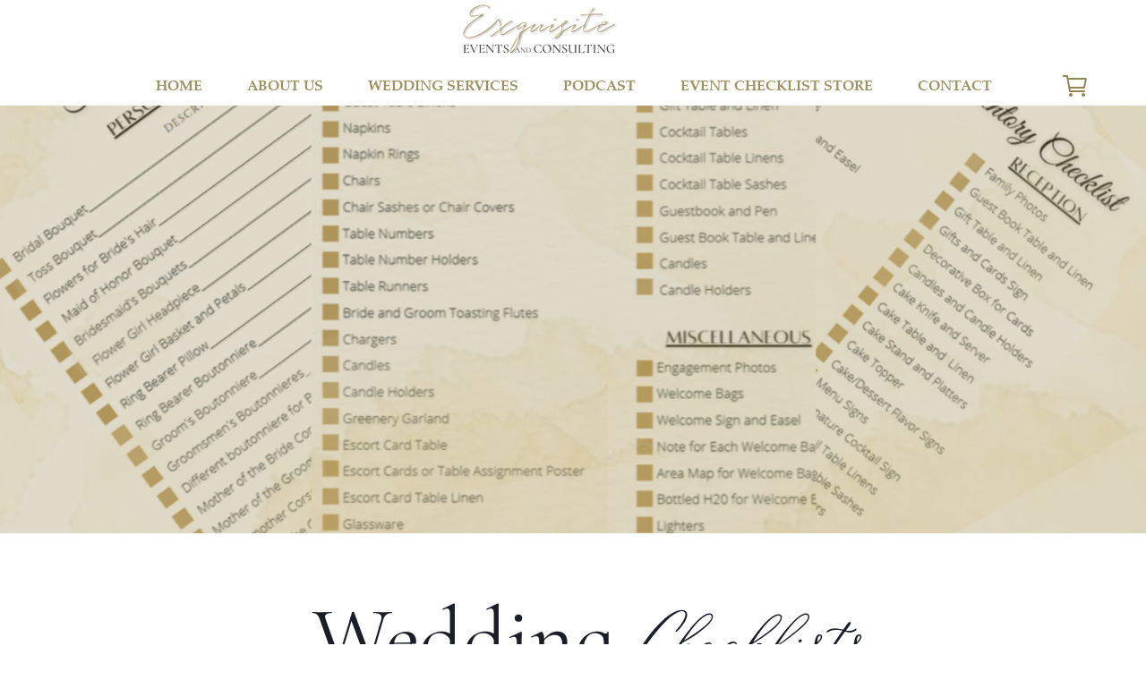

--- FILE ---
content_type: text/css
request_url: https://yourbrand-18274.kxcdn.com/files/dynamicContent/sites/hy2970/css/webpage_9/mkej9p1x.css
body_size: 5702
content:
#element_302_content{opacity: 1;background: none;border-radius: 0.0px; border: none;box-shadow: none;}#element_302 {z-index: 35;}#element_301_content{opacity: 1;background: none;border-radius: 0.0px; border: none;box-shadow: none;}#element_301 {z-index: 34;}#element_296_content{opacity: 1;background: none;border-radius: 0.0px; border: none;box-shadow: none;}#element_296 .ww_form_label_wrapper > div{border-radius: 0px;border-left-color: var(--userColor_2);border-left-style: solid;border-left-width: 0px;border-top-color: var(--userColor_2);border-top-style: solid;border-top-width: 0px;border-bottom-color: var(--userColor_2);border-bottom-style: solid;border-bottom-width: 0px;border-right-color: var(--userColor_2);border-right-style: solid;border-right-width: 0px;font-family: "Palatino Linotype", "Book Antiqua3", Palatino, serif;}#element_296 .ww_form_input_wrapper > *{background-color: var(--neutral2);border-radius: 5px;border-left-color: var(--neutral1);border-left-style: solid;border-left-width: 1px;border-top-color: var(--neutral1);border-top-style: solid;border-top-width: 1px;border-bottom-color: var(--neutral1);border-bottom-style: solid;border-bottom-width: 1px;border-right-color: var(--neutral1);border-right-style: solid;border-right-width: 1px;color: #333333;}#element_296 .ww_multiple_select_label > div{}#element_296 .ww_submit_button_content{background-color: var(--userColor_2);border-radius: 0px;}#element_296 .ww_submit_button_content:hover{background-color: var(--userColor_2);border-radius: 0px;}#element_296 .ww_submit_button_content:hover{background-color: var(--neutral2);border-radius: 0px;}#element_296 .ww_submit_button_content > .ww_normal_text{font-family: "Palatino Linotype", "Book Antiqua3", Palatino, serif;color: var(--neutral2);}#element_296 .ww_submit_button_content > .ww_hover_text{font-family: "Palatino Linotype", "Book Antiqua3", Palatino, serif;color: var(--userColor_2);}#element_296 .ww_form_frame_info{background-color: #def0d8;border-left-color: #3c763d;border-left-style: solid;border-left-width: 1px;border-top-color: #3c763d;border-top-style: solid;border-top-width: 1px;border-bottom-color: #3c763d;border-bottom-style: solid;border-bottom-width: 1px;border-right-color: #3c763d;border-right-style: solid;border-right-width: 1px;color: #3c763d;}#element_296 .ww_form_frame_info_error{background-color: #f2dede;border-left-color: #a94442;border-left-style: solid;border-left-width: 1px;border-top-color: #a94442;border-top-style: solid;border-top-width: 1px;border-bottom-color: #a94442;border-bottom-style: solid;border-bottom-width: 1px;border-right-color: #a94442;border-right-style: solid;border-right-width: 1px;color: #a94442;}#element_296_content .ww_form_cell_2 > .ww_multiple_select_wrapper > .ww_multiple_select_option:last-child{padding-bottom: 0px;}#element_296 {z-index: 33;}#element_295_content{opacity: 1;background: none;border-radius: 0.0px; border: none;box-shadow: none;}#element_295 {z-index: 32;}#element_294_content{opacity: 1;background: none;border-radius: 0.0px; border: none;box-shadow: none;}#element_294 {z-index: 31;}#element_204_content{opacity: 1;background: none;border-radius: 0.0px; border: none;box-shadow: none;}#element_204 {z-index: 30;}#element_205_content{opacity: 1;background: none;border-radius: 0.0px; border: none;box-shadow: none;}#element_205 {z-index: 29;}#element_206_content{opacity: 1;background: none;border-radius: 0.0px; border: none;box-shadow: none;}#element_206 {z-index: 28;}#element_207_content{opacity: 1;background: none;border-radius: 0.0px; border: none;box-shadow: none;}#element_207 {z-index: 27;}#element_208_content{opacity: 1;background: none;border-radius: 0.0px; border: none;box-shadow: none;}#element_208 {z-index: 26;}#element_209_content{opacity: 1;background: none;border-radius: 0.0px; border: none;box-shadow: none;}#element_209 {z-index: 25;}#element_210_content{opacity: 1;background: none;border-radius: 0.0px; border: none;box-shadow: none;}#element_210 {z-index: 24;}#group_43_content{opacity: 1;background: none;border-radius: 0.0px; border: none;box-shadow: none;}#group_43 {z-index: 23;}#group_41_content{opacity: 0.85;background: none;border-radius: 0.0px; border: none;box-shadow: none;}#group_41 {z-index: 22;}#element_200_content{opacity: 1;background: none;border-radius: 0.0px; border: none;box-shadow: none;}#element_200 {z-index: 21;}#element_201_content{opacity: 1;background: none;border-radius: 0.0px; border: none;box-shadow: none;}#element_201 {z-index: 20;}#element_202_content{opacity: 1;background-color: var(--userColor_2);background-size: auto;background-attachment: scroll;background-repeat: no-repeat;background-position: 0px 0px;border-radius: 5.0px; border: none;box-shadow: none;vertical-align: middle;horizontal-align: center;}#element_202_content .ww_button_text{vertical-align:middle;text-align:center;}#element_202 {z-index: 19;}#element_203_content{opacity: 1;background: none;border-radius: 0.0px; border: none;box-shadow: none;}#element_203 .gv_overlayHeader{background-color: rgba(34, 34, 34, 0.0);opacity: 1;}#element_203 .backgroundOverlay {border-radius:0.0px;background-color: rgba(148, 134, 80, 0.3);background-size: cover;background-attachment: scroll;background-repeat: repeat;background-position: left top;mix-blend-mode: normal;}#element_203 {z-index: 18;}#group_42_content{opacity: 1;background: none;border-radius: 0.0px; border: none;box-shadow: none;}#group_42 {z-index: 17;}#element_522 {z-index: 16;}#element_357 {z-index: 15;}#element_358 {z-index: 14;}#element_356 {z-index: 13;}#group_14_content{opacity: 0.85;background: none;border-radius: 0.0px; border: none;box-shadow: none;}#group_14 {z-index: 12;}#element_64_content{opacity: 1;background: none;border-radius: 0.0px; border: none;box-shadow: none;}#element_64 .image_lightbox_outer_wrapper{}#element_64 .lightbox_title{}#element_64{min-height:auto;}#element_64 {z-index: 11;}#element_60_content{opacity: 1;background-color: rgba(228, 58, 31, 0);background-size: contain;background-attachment: scroll;background-image: url('data:image/svg+xml,%3Csvg%20fill%3D%27%23444444%27%20id%3D%27ww-instagram%27%20version%3D%271.1%27%20xmlns%3D%27http%3A%2F%2Fwww.w3.org%2F2000%2Fsvg%27%20width%3D%27100%25%27%20height%3D%27100%25%27%20viewBox%3D%270%200%2012%2014%27%3E%3Cpath%20d%3D%27M8%207q0-0.828-0.586-1.414t-1.414-0.586-1.414%200.586-0.586%201.414%200.586%201.414%201.414%200.586%201.414-0.586%200.586-1.414zM9.078%207q0%201.281-0.898%202.18t-2.18%200.898-2.18-0.898-0.898-2.18%200.898-2.18%202.18-0.898%202.18%200.898%200.898%202.18zM9.922%203.797q0%200.297-0.211%200.508t-0.508%200.211-0.508-0.211-0.211-0.508%200.211-0.508%200.508-0.211%200.508%200.211%200.211%200.508zM6%202.078q-0.055%200-0.598-0.004t-0.824%200-0.754%200.023-0.805%200.078-0.559%200.145q-0.391%200.156-0.688%200.453t-0.453%200.688q-0.086%200.227-0.145%200.559t-0.078%200.805-0.023%200.754%200%200.824%200.004%200.598-0.004%200.598%200%200.824%200.023%200.754%200.078%200.805%200.145%200.559q0.156%200.391%200.453%200.688t0.688%200.453q0.227%200.086%200.559%200.145t0.805%200.078%200.754%200.023%200.824%200%200.598-0.004%200.598%200.004%200.824%200%200.754-0.023%200.805-0.078%200.559-0.145q0.391-0.156%200.688-0.453t0.453-0.688q0.086-0.227%200.145-0.559t0.078-0.805%200.023-0.754%200-0.824-0.004-0.598%200.004-0.598%200-0.824-0.023-0.754-0.078-0.805-0.145-0.559q-0.156-0.391-0.453-0.688t-0.688-0.453q-0.227-0.086-0.559-0.145t-0.805-0.078-0.754-0.023-0.824%200-0.598%200.004zM12%207q0%201.789-0.039%202.477-0.078%201.625-0.969%202.516t-2.516%200.969q-0.688%200.039-2.477%200.039t-2.477-0.039q-1.625-0.078-2.516-0.969t-0.969-2.516q-0.039-0.688-0.039-2.477t0.039-2.477q0.078-1.625%200.969-2.516t2.516-0.969q0.688-0.039%202.477-0.039t2.477%200.039q1.625%200.078%202.516%200.969t0.969%202.516q0.039%200.688%200.039%202.477z%27%3E%3C%2Fpath%3E%3C%2Fsvg%3E');background-repeat: no-repeat;background-position: 50% 50%;border-radius: 3.0px; border: none;box-shadow: none;vertical-align: middle;horizontal-align: center;}#element_60_content .ww_button_text{vertical-align:middle;text-align:center;}#element_60 {z-index: 10;}#element_169_content{opacity: 1;background: none;border-radius: 0.0px; border: none;box-shadow: none;}#element_169 {z-index: 9;}#element_61_content{opacity: 1;background-color: rgba(228, 58, 31, 0);background-size: contain;background-attachment: scroll;background-image: url('data:image/svg+xml,%3Csvg%20fill%3D%27%23444444%27%20id%3D%27ww-facebook%27%20version%3D%271.1%27%20xmlns%3D%27http%3A%2F%2Fwww.w3.org%2F2000%2Fsvg%27%20width%3D%27100%25%27%20height%3D%27100%25%27%20viewBox%3D%270%200%208%2014%27%3E%3Cpath%20d%3D%27M7.492%200.094v2.062h-1.227q-0.672%200-0.906%200.281t-0.234%200.844v1.477h2.289l-0.305%202.313h-1.984v5.93h-2.391v-5.93h-1.992v-2.313h1.992v-1.703q0-1.453%200.813-2.254t2.164-0.801q1.148%200%201.781%200.094z%27%3E%3C%2Fpath%3E%3C%2Fsvg%3E');background-repeat: no-repeat;background-position: 50% 50%;border-radius: 3.0px; border: none;box-shadow: none;vertical-align: middle;horizontal-align: center;}#element_61_content .ww_button_text{vertical-align:middle;text-align:center;}#element_61 {z-index: 8;}#element_62_content{opacity: 1;background: none;border-radius: 0.0px; border: none;box-shadow: none;}#element_62 {z-index: 7;}#element_63_content{opacity: 1;background: none;border-radius: 0.0px;border-left: 1.0px solid rgb(255, 255, 255);border-right: 1.0px solid rgb(255, 255, 255);border-top: 1.0px solid rgb(255, 255, 255);border-bottom: 1.0px solid rgb(255, 255, 255);box-shadow: none;}#element_63 .ww_form_label_wrapper > div{font-family: "Palatino Linotype", "Book Antiqua3", Palatino, serif;}#element_63 .ww_form_input_wrapper > *{background-color: #fff;border-left-color: #cccccc;border-left-style: solid;border-left-width: 1px;border-top-color: #cccccc;border-top-style: solid;border-top-width: 1px;border-bottom-color: #cccccc;border-bottom-style: solid;border-bottom-width: 1px;border-right-color: #cccccc;border-right-style: solid;border-right-width: 1px;color: #333333;}#element_63 .ww_multiple_select_label > div{}#element_63 .ww_submit_button_content{background-color: var(--userColor_2);border-radius: 0px;}#element_63 .ww_submit_button_content:hover{background-color: var(--userColor_2);border-radius: 0px;}#element_63 .ww_submit_button_content:hover{background-color: #ff2200;border-radius: 0px;}#element_63 .ww_submit_button_content > .ww_normal_text{font-family: "Palatino Linotype", "Book Antiqua3", Palatino, serif;color: rgb(255, 255, 255);font-weight: bold;text-transform: uppercase;}#element_63 .ww_submit_button_content > .ww_hover_text{font-family: "Palatino Linotype", "Book Antiqua3", Palatino, serif;color: #ffffff;font-weight: bold;text-transform: uppercase;}#element_63 .ww_form_frame_info{background-color: #def0d8;border-left-color: #3c763d;border-left-style: solid;border-left-width: 1px;border-top-color: #3c763d;border-top-style: solid;border-top-width: 1px;border-bottom-color: #3c763d;border-bottom-style: solid;border-bottom-width: 1px;border-right-color: #3c763d;border-right-style: solid;border-right-width: 1px;color: #3c763d;}#element_63 .ww_form_frame_info_error{background-color: #f2dede;border-left-color: #a94442;border-left-style: solid;border-left-width: 1px;border-top-color: #a94442;border-top-style: solid;border-top-width: 1px;border-bottom-color: #a94442;border-bottom-style: solid;border-bottom-width: 1px;border-right-color: #a94442;border-right-style: solid;border-right-width: 1px;color: #a94442;}#element_63_content .ww_form_cell_2 > .ww_multiple_select_wrapper > .ww_multiple_select_option:last-child{padding-bottom: 0px;}#element_63 {z-index: 6;}#group_12_content{opacity: 1;background-color: rgb(231, 225, 219);background-size: auto;background-attachment: scroll;background-image: url('https://yourbrand-18274.kxcdn.com/files/dynamicContent/sites/hy2970/images/.CURRENT_LIB/1620_hy2970_img_bcfda88eb9dfb7c1d0629e7d290d5280.jpg');background-repeat: repeat;background-position: 50% 50%;border-radius: 0.0px; border: none;box-shadow: none;}#group_12 {z-index: 5;}#element_255_content{opacity: 1;background-color: rgb(223, 214, 204);background-size: cover;background-attachment: scroll;background-repeat: repeat;background-position: left top;border-radius: 0.0px; border: none;box-shadow: none;}#element_255 {z-index: 4;}#element_256_content{opacity: 1;background-color: rgb(230, 224, 218);background-size: cover;background-attachment: scroll;background-repeat: repeat;background-position: left top;border-radius: 0.0px; border: none;box-shadow: none;}#element_256 {z-index: 3;}#element_258_content{opacity: 1;background-color: rgb(225, 218, 208);background-size: cover;background-attachment: scroll;background-repeat: repeat;background-position: left top;border-radius: 0.0px; border: none;box-shadow: none;}#element_258 {z-index: 2;}#footerGroup_en_content{opacity: 1;background: none;border-radius: 0.0px; border: none;box-shadow: none;}#footerGroup_en {z-index: 1;}body, body::before, #body, #container {z-index: 0;}@media (max-width: 479px){#element_522{width: 32.0px;height: 32.0px;left: 1145.0px;right: auto;top: 80.0px;}#element_522_content{padding: 0px}#element_357{width: 222.0px;height: 66.0px;left: 49.0px;right: auto;top: 1.0px;}#element_357_content{padding: 0px}#element_358{width: 50.0px;height: 54.0px;left: 270.0px;right: auto;top: 0.0px;}#element_358_content{padding: 0px}#element_356{width: calc(100vw - var(--vertical-scrollbar-width, 0px));height: 54.0px;left: calc(-50vw + 50% + calc(var(--vertical-scrollbar-width, 0px)/2));right: auto;top: 131.0px;}#element_356_content{padding: 0px}#group_14{width: 1345.0px;height: 140.0px;left: -520.0px;right: auto;top: 521.0px;}#group_14_content{padding: 0px}#element_64{width: 263.0px;height: auto;left: 29.0px;right: auto;top: 1161.0px;}#element_64_content{padding: 0px}#element_60{width: 22.0px;height: 42.0px;left: 163.0px;right: auto;top: 385.0px;}#element_60_content{padding-left: 0.0px; padding-right: 0.0px; padding-top: 0.0px; padding-bottom: 0.0px;}#element_169{width: 258.0px;height: auto;left: 1.0px;right: auto;top: 1174.0px;}#element_169_content{padding-left: 5.0px; padding-right: 5.0px; padding-top: 5.0px; padding-bottom: 5.0px;}#element_61{width: 22.0px;height: 42.0px;left: 102.0px;right: auto;top: 385.0px;}#element_61_content{padding: 0px}#element_62{width: 258.0px;height: auto;left: 30.0px;right: auto;top: 83.0px;}#element_62_content{padding-left: 10.0px; padding-right: 10.0px; padding-top: 10.0px; padding-bottom: 10.0px;}#element_63{width: 258.0px;height: auto;left: 39.0px;right: auto;top: 427.0px;}#element_63_content{padding-left: 30.0px; padding-right: 30.0px; padding-top: 30.0px; padding-bottom: 30.0px;}#group_12{width: 873.0px;height: 670.0px;left: -520.0px;right: auto;top: 29842.0px;}#group_12_content{padding-left: 50.0px; padding-right: 50.0px; padding-top: 50.0px; padding-bottom: 200.0px;}#element_255{width: calc(100vw - var(--vertical-scrollbar-width, 0px));height: 691.0px;left: calc(-50vw + 50% + calc(var(--vertical-scrollbar-width, 0px)/2));right: auto;top: 1142.0px;}#element_255_content{padding: 0px}#element_256{width: calc(100vw - var(--vertical-scrollbar-width, 0px));height: 273.0px;left: calc(-50vw + 50% + calc(var(--vertical-scrollbar-width, 0px)/2));right: auto;top: 953.0px;}#element_256_content{padding: 0px}#element_258{width: calc(100vw - var(--vertical-scrollbar-width, 0px));height: 364.0px;left: calc(-50vw + 50% + calc(var(--vertical-scrollbar-width, 0px)/2));right: auto;top: 589.0px;}#element_258_content{padding: 0px}#footerGroup_en{width: calc(100vw - var(--vertical-scrollbar-width, 0px));height: 1917.0px;left: calc(-50vw + 50% + calc(var(--vertical-scrollbar-width, 0px)/2));right: auto;top: 2912.0px;}#footerGroup_en_content{padding: 0px}#element_302{width: 300.0px;height: 202.0px;left: 25.0px;right: auto;top: 2285.0px;}#element_302_content{padding-left: 5.0px; padding-right: 5.0px; padding-top: 5.0px; padding-bottom: 5.0px;}#element_301{width: 329.0px;height: 206.0px;left: -4.0px;right: auto;top: 2079.0px;}#element_301_content{padding: 0px}#element_296{width: 320.0px;height: 291.0px;left: 0.0px;right: auto;top: 620.0px;}#element_296_content{padding: 0px}#element_296 .ww_form_label_wrapper > div{padding-left: 0px;padding-top: 10px;padding-right: 0px;padding-bottom: 0px;}#element_296 .ww_form_input_wrapper > *{padding-left: 8px;padding-top: 8px;padding-right: 8px;padding-bottom: 8px;}#element_296 .ww_multiple_select_label > div{padding-left: 8px;padding-top: 0px;padding-right: 0px;padding-bottom: 0px;}#element_296 .ww_submit_button_content{padding-left: 25px;padding-top: 12px;padding-right: 25px;padding-bottom: 12px;}#element_296 .ww_submit_button_content:hover{padding-left: 25px;padding-top: 12px;padding-right: 25px;padding-bottom: 12px;}#element_296 .ww_submit_button_content:hover{}#element_296 .ww_submit_button_content > .ww_normal_text{font-size: 15px;line-height: 18px;text-align: center;}#element_296 .ww_submit_button_content > .ww_hover_text{text-align: center;}#element_296 .ww_form_frame_info{padding-left: 10px;padding-top: 10px;padding-right: 10px;padding-bottom: 10px;text-align: center;}#element_296 .ww_form_frame_info_error{padding-left: 10px;padding-top: 10px;padding-right: 10px;padding-bottom: 10px;text-align: center;}#element_296 .ww_form_frame {direction: ltr;}#element_296 .items_wrapper  {width: 100%;}#element_296 .ww_form_submit {text-align: right;}#element_296 .items_wrapper .ww_form_item:not(:last-child) .ww_form_cell_2{padding-bottom: 5px;}#element_296 .ww_form_item .ww_form_cell_1{padding: 0 5px 0 0;}#element_296 .ww_form_submit{padding: 25px 0 0 0;}#element_296 .ww_form_frame_info_wrapper{padding-top: 25px;}#element_296 .items_wrapper .ww_form_item > td.ww_form_cell_2:not(:last-child){padding-right:2.5px;}#element_296 .items_wrapper .ww_form_item > td.ww_form_cell_1:not(:first-child){padding-left:2.5px;}#element_296 .ww_form-body{display: flex;flex-direction: column;}#element_295{width: 300.0px;height: 178.0px;left: 18.0px;right: auto;top: 1503.0px;}#element_295_content{padding-left: 5.0px; padding-right: 5.0px; padding-top: 5.0px; padding-bottom: 5.0px;}#element_294{width: 302.0px;height: 177.0px;left: 9.0px;right: auto;top: 1326.0px;}#element_294_content{padding: 0px}#element_204{visibility: hidden;}#element_204{width: calc(100vw - var(--vertical-scrollbar-width, 0px));height: 138.0px;left: calc(-50vw + 50% + calc(var(--vertical-scrollbar-width, 0px)/2));right: auto;top: 925.0px;}#element_204_content{padding: 0px}#element_205{width: 307.0px;height: 224.0px;left: 7.0px;right: auto;top: 922.0px;}#element_205_content{padding: 0px}#element_206{width: 302.0px;height: 144.0px;left: 12.0px;right: auto;top: 1146.0px;}#element_206_content{padding: 0px}#element_207{width: 325.0px;height: 215.0px;left: -2.0px;right: auto;top: 1718.0px;}#element_207_content{padding: 0px}#element_208{width: 307.0px;height: 147.0px;left: 16.0px;right: auto;top: 1942.0px;}#element_208_content{padding: 0px}#element_209{width: 319.0px;height: 257.0px;left: 1.0px;right: auto;top: 2495.0px;}#element_209_content{padding: 0px}#element_210{width: 319.0px;height: 147.0px;left: 1.0px;right: auto;top: 2715.0px;}#element_210_content{padding: 0px}#group_43{width: calc(100vw - var(--vertical-scrollbar-width, 0px));height: 2040.0px;left: calc(-50vw + 50% + calc(var(--vertical-scrollbar-width, 0px)/2));right: auto;top: 872.0px;}#group_43_content{padding-left: 50.0px; padding-right: 50.0px; padding-top: 50.0px; padding-bottom: 50.0px;}#group_41{width: 0.0px;height: 0.0px;left: 0.0px;right: auto;top: 0.0px;}#group_41_content{padding: 0px}#element_200{width: 339.0px;height: 50.0px;left: -20.0px;right: auto;top: 348.0px;}#element_200_content{padding: 0px}#element_200_text_0 {text-align: center;}#element_200_text_0 {font-size: 30px;}#element_200_text_0 {line-height: 36px;}#element_201{width: 308.0px;height: 105.0px;left: 21.0px;right: auto;top: 488.0px;}#element_201_content{padding: 0px}#element_201_text_0 {text-align: center;}#element_201_text_0 {font-size: 18px;}#element_201_text_0 {line-height: 21px;}#element_201_text_1 {text-align: center;}#element_201_text_1 {font-size: 18px;}#element_201_text_1 {line-height: 21px;}#element_202{width: 253.0px;height: 41.0px;left: 34.0px;right: auto;top: 416.0px;}#element_202_content{padding: 0px}#element_202 .ww_button_text_wrapper{padding: 0px}#element_203{width: calc(100vw - var(--vertical-scrollbar-width, 0px));height: 288.0px;left: calc(-50vw + 50% + calc(var(--vertical-scrollbar-width, 0px)/2));right: auto;top: 60.0px;}#element_203_content{padding: 0px}#element_203 .gv_overlayHeader{padding-left: 13px;padding-top: 13px;padding-right: 13px;padding-bottom: 13px;}#element_203 .gv_overlayHeaderWrapper{width: 500px;left: 100px;transform: translate(0px, 0px);top: 100px;}#group_42{width: calc(100vw - var(--vertical-scrollbar-width, 0px));height: 533.0px;left: calc(-50vw + 50% + calc(var(--vertical-scrollbar-width, 0px)/2));right: auto;top: 60.0px;}#group_42_content{padding: 0px}#group_14{width: 0.0px;height: 0.0px;left: 0.0px;right: auto;top: -4075.0px;}#group_14_content{padding: 0px}#element_64{width: 263.0px;height: 276.0px;left: 29.0px;right: auto;top: 4073.0px;}#element_64_content{padding: 0px}#element_64 .image_lightbox_outer_wrapper{}#element_64 .lightbox_title{text-align: center;}#element_64_content .ww_lightbox > *:nth-child(1) {order: initial;}#element_64_content .ww_lightbox > *:nth-child(2) {order: initial;}#element_64_content .ww_lightbox > *:nth-child(3) {order: initial;}#element_64_content .ww_lightbox > *:nth-child(4) {order: initial;}#element_64_content .ww_lightbox > *:nth-child(5) {order: initial;}#element_64_content .ww_lightbox > *:nth-child(6) {order: initial;}#element_64_content .ww_lightbox > *:nth-child(7) {order: initial;}#element_64_content .ww_lightbox > *:nth-child(8) {order: initial;}#element_64_content .ww_lightbox > *:nth-child(9) {order: initial;}#element_64 .image_lightbox_outer_wrapper {height: 85px;}#element_64_content .ww_lightbox .lightbox_wrapper:nth-of-type(1n+4) {margin-top: 10px;}#element_64_content .ww_lightbox .lightbox_wrapper:not(:nth-of-type(3n + 1)) {margin-left: 10px;}#element_64_content .ww_lightbox {display: flex;flex-wrap: wrap;}#element_60{width: 22.0px;height: 42.0px;left: 163.0px;right: auto;top: 3297.0px;}#element_60_content{padding-left: 0.0px; padding-right: 0.0px; padding-top: 0.0px; padding-bottom: 0.0px;}#element_60 .ww_button_text_wrapper{padding-left: 0.0px; padding-right: 0.0px; padding-top: 0.0px; padding-bottom: 0.0px;}#element_169{visibility: hidden;}#element_169{width: 258.0px;height: 145.0px;left: 1.0px;right: auto;top: 4086.0px;}#element_169_content{padding-left: 5.0px; padding-right: 5.0px; padding-top: 5.0px; padding-bottom: 5.0px;}#element_61{width: 22.0px;height: 42.0px;left: 102.0px;right: auto;top: 3297.0px;}#element_61_content{padding: 0px}#element_61 .ww_button_text_wrapper{padding: 0px}#element_62{width: 258.0px;height: 390.0px;left: 30.0px;right: auto;top: 2995.0px;}#element_62_content{padding-left: 10.0px; padding-right: 10.0px; padding-top: 10.0px; padding-bottom: 10.0px;}#element_62_text_0 {text-align: center;}#element_62_text_0 {font-size: 22px;}#element_62_text_0 {line-height: 26px;}#element_62_text_1 {text-align: center;}#element_62_text_1 {font-size: 20px;}#element_62_text_1 {line-height: 24px;}#element_63{width: 258.0px;height: 584.0px;left: 39.0px;right: auto;top: 3339.0px;}#element_63_content{padding-left: 30.0px; padding-right: 30.0px; padding-top: 30.0px; padding-bottom: 30.0px;}#element_63 .ww_form_label_wrapper > div{padding-left: 0px;padding-top: 10px;padding-right: 0px;padding-bottom: 0px;}#element_63 .ww_form_input_wrapper > *{padding-left: 5px;padding-top: 5px;padding-right: 5px;padding-bottom: 5px;}#element_63 .ww_multiple_select_label > div{padding-left: 8px;padding-top: 0px;padding-right: 0px;padding-bottom: 0px;}#element_63 .ww_submit_button_content{padding-left: 40px;padding-top: 10px;padding-right: 40px;padding-bottom: 10px;}#element_63 .ww_submit_button_content:hover{padding-left: 40px;padding-top: 10px;padding-right: 40px;padding-bottom: 10px;}#element_63 .ww_submit_button_content:hover{}#element_63 .ww_submit_button_content > .ww_normal_text{text-align: center;}#element_63 .ww_submit_button_content > .ww_hover_text{text-align: center;}#element_63 .ww_form_frame_info{padding-left: 10px;padding-top: 10px;padding-right: 10px;padding-bottom: 10px;text-align: center;}#element_63 .ww_form_frame_info_error{padding-left: 10px;padding-top: 10px;padding-right: 10px;padding-bottom: 10px;text-align: center;}#element_63 .ww_form_frame {direction: ltr;}#element_63 .items_wrapper  {width: 100%;}#element_63 .ww_form_submit {text-align: center;}#element_63 .items_wrapper .ww_form_item:not(:last-child) .ww_form_cell_2{padding-bottom: 10px;}#element_63 .ww_form_item .ww_form_cell_1{padding: 0 0 10px 0;}#element_63 .ww_form_submit{padding: 10px 0 0 0;}#element_63 .ww_form_frame_info_wrapper{padding-top: 10px;}#element_63 .items_wrapper .ww_form_item .ww_form_label_wrapper .ww_inner_element_content{white-space: normal;word-break: break-word;}#element_63 .items_wrapper .ww_form_item,#element_63 .items_wrapper .ww_form_item > td {display:block;}#element_63 .ww_form-body{display: flex;flex-direction: column;}#group_12{width: 367.0px;height: 1178.0px;left: -20.0px;right: auto;top: 2945.0px;}#group_12_content{padding-left: 50.0px; padding-right: 50.0px; padding-top: 50.0px; padding-bottom: 200.0px;}#element_255{width: calc(100vw - var(--vertical-scrollbar-width, 0px));height: 691.0px;left: calc(-50vw + 50% + calc(var(--vertical-scrollbar-width, 0px)/2));right: auto;top: 4054.0px;}#element_255_content{padding: 0px}#element_256{width: calc(100vw - var(--vertical-scrollbar-width, 0px));height: 273.0px;left: calc(-50vw + 50% + calc(var(--vertical-scrollbar-width, 0px)/2));right: auto;top: 3865.0px;}#element_256_content{padding: 0px}#element_258{width: calc(100vw - var(--vertical-scrollbar-width, 0px));height: 364.0px;left: calc(-50vw + 50% + calc(var(--vertical-scrollbar-width, 0px)/2));right: auto;top: 3501.0px;}#element_258_content{padding: 0px}#footerGroup_en{width: calc(100vw - var(--vertical-scrollbar-width, 0px));height: 1917.0px;left: calc(-50vw + 50% + calc(var(--vertical-scrollbar-width, 0px)/2));right: auto;top: 2912.0px;}#footerGroup_en_content{padding: 0px}}@media (max-width: 767px) and (min-width: 480px){#element_522{width: 32.0px;height: 32.0px;left: 1145.0px;right: auto;top: 80.0px;}#element_522_content{padding: 0px}#element_357{width: 350.0px;height: 77.0px;left: 65.0px;right: auto;top: 0.0px;}#element_357_content{padding: 0px}#element_358{width: 50.0px;height: 40.0px;left: 428.0px;right: auto;top: 6.0px;}#element_358_content{padding: 0px}#element_356{width: calc(100vw - var(--vertical-scrollbar-width, 0px));height: 46.0px;left: calc(-50vw + 50% + calc(var(--vertical-scrollbar-width, 0px)/2));right: auto;top: 131.0px;}#element_356_content{padding: 0px}#group_14{width: 1345.0px;height: 140.0px;left: -520.0px;right: auto;top: 521.0px;}#group_14_content{padding: 0px}#element_64{width: 263.0px;height: auto;left: 120.0px;right: auto;top: 1371.0px;}#element_64_content{padding: 0px}#element_60{width: 30.0px;height: 35.0px;left: 257.0px;right: auto;top: 498.0px;}#element_60_content{padding: 0px}#element_169{width: 378.0px;height: auto;left: 36.0px;right: auto;top: 55.0px;}#element_169_content{padding-left: 5.0px; padding-right: 5.0px; padding-top: 5.0px; padding-bottom: 5.0px;}#element_61{width: 30.0px;height: 35.0px;left: 210.0px;right: auto;top: 498.0px;}#element_61_content{padding: 0px}#element_62{width: calc(100vw - var(--vertical-scrollbar-width, 0px));height: auto;left: calc(-50vw + 50% + calc(var(--vertical-scrollbar-width, 0px)/2));right: auto;top: 54.0px;}#element_62_content{padding: 0px}#element_63{width: 360.0px;height: auto;left: 60.0px;right: auto;top: 658.0px;}#element_63_content{padding-left: 30.0px; padding-right: 30.0px; padding-top: 30.0px; padding-bottom: 30.0px;}#group_12{width: calc(100vw - var(--vertical-scrollbar-width, 0px));height: 1188.0px;left: calc(-50vw + 50% + calc(var(--vertical-scrollbar-width, 0px)/2));right: auto;top: 29842.0px;}#group_12_content{padding-left: 50.0px; padding-right: 50.0px; padding-top: 50.0px; padding-bottom: 50.0px;}#element_255{width: calc(100vw - var(--vertical-scrollbar-width, 0px));height: 410.0px;left: calc(-50vw + 50% + calc(var(--vertical-scrollbar-width, 0px)/2));right: auto;top: 1157.0px;}#element_255_content{padding: 0px}#element_256{width: calc(100vw - var(--vertical-scrollbar-width, 0px));height: 273.0px;left: calc(-50vw + 50% + calc(var(--vertical-scrollbar-width, 0px)/2));right: auto;top: 742.0px;}#element_256_content{padding: 0px}#element_258{width: calc(100vw - var(--vertical-scrollbar-width, 0px));height: 379.0px;left: calc(-50vw + 50% + calc(var(--vertical-scrollbar-width, 0px)/2));right: auto;top: 1292.0px;}#element_258_content{padding: 0px}#footerGroup_en{width: calc(100vw - var(--vertical-scrollbar-width, 0px));height: 1671.0px;left: calc(-50vw + 50% + calc(var(--vertical-scrollbar-width, 0px)/2));right: auto;top: 2536.0px;}#footerGroup_en_content{padding: 0px}#element_302{width: 474.0px;height: 130.0px;left: 3.0px;right: auto;top: 2021.0px;}#element_302_content{padding-left: 5.0px; padding-right: 5.0px; padding-top: 5.0px; padding-bottom: 5.0px;}#element_301{width: 277.0px;height: 175.0px;left: 119.0px;right: auto;top: 1846.0px;}#element_301_content{padding: 0px}#element_296{visibility: hidden;}#element_296{width: 480.0px;height: 290.0px;left: 3.0px;right: auto;top: 2097.0px;}#element_296_content{padding: 0px}#element_296 .ww_form_label_wrapper > div{padding-left: 0px;padding-top: 10px;padding-right: 0px;padding-bottom: 0px;}#element_296 .ww_form_input_wrapper > *{padding-left: 8px;padding-top: 8px;padding-right: 8px;padding-bottom: 8px;}#element_296 .ww_multiple_select_label > div{padding-left: 8px;padding-top: 0px;padding-right: 0px;padding-bottom: 0px;}#element_296 .ww_submit_button_content{padding-left: 25px;padding-top: 12px;padding-right: 25px;padding-bottom: 12px;}#element_296 .ww_submit_button_content:hover{padding-left: 25px;padding-top: 12px;padding-right: 25px;padding-bottom: 12px;}#element_296 .ww_submit_button_content:hover{}#element_296 .ww_submit_button_content > .ww_normal_text{text-align: center;}#element_296 .ww_submit_button_content > .ww_hover_text{text-align: center;}#element_296 .ww_form_frame_info{padding-left: 10px;padding-top: 10px;padding-right: 10px;padding-bottom: 10px;text-align: center;}#element_296 .ww_form_frame_info_error{padding-left: 10px;padding-top: 10px;padding-right: 10px;padding-bottom: 10px;text-align: center;}#element_296 .ww_form_frame {direction: ltr;}#element_296 .items_wrapper  {width: 100%;}#element_296 .ww_form_submit {text-align: right;}#element_296 .items_wrapper .ww_form_item:not(:last-child) .ww_form_cell_2{padding-bottom: 5px;}#element_296 .ww_form_item .ww_form_cell_1{padding: 0 5px 0 0;}#element_296 .ww_form_submit{padding: 25px 0 0 0;}#element_296 .ww_form_frame_info_wrapper{padding-top: 25px;}#element_296 .items_wrapper .ww_form_item > td.ww_form_cell_2:not(:last-child){padding-right:2.5px;}#element_296 .items_wrapper .ww_form_item > td.ww_form_cell_1:not(:first-child){padding-left:2.5px;}#element_296 .ww_form-body{display: flex;flex-direction: column;}#element_295{width: 474.0px;height: 130.0px;left: 3.0px;right: auto;top: 1656.0px;}#element_295_content{padding-left: 5.0px; padding-right: 5.0px; padding-top: 5.0px; padding-bottom: 5.0px;}#element_294{width: 237.0px;height: 153.0px;left: 139.0px;right: auto;top: 1487.0px;}#element_294_content{padding: 0px}#element_204{visibility: hidden;}#element_204{width: calc(100vw - var(--vertical-scrollbar-width, 0px));height: 41.0px;left: calc(-50vw + 50% + calc(var(--vertical-scrollbar-width, 0px)/2));right: auto;top: 1455.0px;}#element_204_content{padding: 0px}#element_205{width: 280.0px;height: 197.0px;left: 105.0px;right: auto;top: 867.0px;}#element_205_content{padding: 0px}#element_206{width: 468.0px;height: 110.0px;left: 17.0px;right: auto;top: 1064.0px;}#element_206_content{padding: 0px}#element_206_text_0 {text-align: center;}#element_206_text_0 {font-size: 17px;}#element_206_text_0 {line-height: 24px;}#element_206_text_1 {text-align: center;}#element_206_text_1 {font-size: 17px;}#element_206_text_1 {line-height: 24px;}#element_206_text_2 {text-align: center;}#element_206_text_2 {font-size: 17px;}#element_206_text_2 {line-height: 24px;}#element_207{width: 278.0px;height: 221.0px;left: 118.0px;right: auto;top: 1174.0px;}#element_207_content{padding: 0px}#element_208{width: 443.0px;height: 99.0px;left: 30.0px;right: auto;top: 1395.0px;}#element_208_content{padding: 0px}#element_209{width: 273.0px;height: 228.0px;left: 123.0px;right: auto;top: 2175.0px;}#element_209_content{padding: 0px}#element_210{width: 422.0px;height: 94.0px;left: 40.0px;right: auto;top: 2392.0px;}#element_210_content{padding: 0px}#group_43{width: calc(100vw - var(--vertical-scrollbar-width, 0px));height: 1719.0px;left: calc(-50vw + 50% + calc(var(--vertical-scrollbar-width, 0px)/2));right: auto;top: 817.0px;}#group_43_content{padding-left: 50.0px; padding-right: 50.0px; padding-top: 50.0px; padding-bottom: 50.0px;}#group_41{width: 0.0px;height: 0.0px;left: 0.0px;right: auto;top: 0.0px;}#group_41_content{padding: 0px}#element_200{width: calc(100vw - var(--vertical-scrollbar-width, 0px));height: 116.0px;left: calc(-50vw + 50% + calc(var(--vertical-scrollbar-width, 0px)/2));right: auto;top: 450.0px;}#element_200_content{padding: 0px}#element_200_text_0 {text-align: center;}#element_200_text_0 {font-size: 72px;}#element_200_text_0 {line-height: 86px;}#element_201{width: 480.0px;height: 106.0px;left: 0.0px;right: auto;top: 566.0px;}#element_201_content{padding: 0px}#element_201_text_0 {text-align: center;}#element_201_text_0 {font-size: 18px;}#element_201_text_0 {line-height: 21px;}#element_201_text_1 {text-align: center;}#element_201_text_1 {font-size: 18px;}#element_201_text_1 {line-height: 21px;}#element_202{width: 242.0px;height: 42.0px;left: 119.0px;right: auto;top: 738.0px;}#element_202_content{padding: 0px}#element_202 .ww_button_text_wrapper{padding: 0px}#element_203{width: calc(100vw - var(--vertical-scrollbar-width, 0px));height: 382.0px;left: calc(-50vw + 50% + calc(var(--vertical-scrollbar-width, 0px)/2));right: auto;top: 68.0px;}#element_203_content{padding: 0px}#element_203 .gv_overlayHeader{padding-left: 13px;padding-top: 13px;padding-right: 13px;padding-bottom: 13px;}#element_203 .gv_overlayHeaderWrapper{width: 500px;left: 100px;transform: translate(0px, 0px);top: 100px;}#group_42{width: calc(100vw - var(--vertical-scrollbar-width, 0px));height: 712.0px;left: calc(-50vw + 50% + calc(var(--vertical-scrollbar-width, 0px)/2));right: auto;top: 68.0px;}#group_42_content{padding: 0px}#group_14{width: 0.0px;height: 0.0px;left: 0.0px;right: auto;top: -2308.0px;}#group_14_content{padding: 0px}#element_64{width: 263.0px;height: 242.0px;left: 120.0px;right: auto;top: 3907.0px;}#element_64_content{padding: 0px}#element_64 .image_lightbox_outer_wrapper{}#element_64 .lightbox_title{text-align: center;}#element_64_content .ww_lightbox > *:nth-child(1) {order: initial;}#element_64_content .ww_lightbox > *:nth-child(2) {order: initial;}#element_64_content .ww_lightbox > *:nth-child(3) {order: initial;}#element_64_content .ww_lightbox > *:nth-child(4) {order: initial;}#element_64_content .ww_lightbox > *:nth-child(5) {order: initial;}#element_64_content .ww_lightbox > *:nth-child(6) {order: initial;}#element_64_content .ww_lightbox > *:nth-child(7) {order: initial;}#element_64_content .ww_lightbox > *:nth-child(8) {order: initial;}#element_64_content .ww_lightbox > *:nth-child(9) {order: initial;}#element_64 .image_lightbox_outer_wrapper {height: 74px;}#element_64_content .ww_lightbox .lightbox_wrapper:nth-of-type(1n+4) {margin-top: 10px;}#element_64_content .ww_lightbox .lightbox_wrapper:not(:nth-of-type(3n + 1)) {margin-left: 10px;}#element_64_content .ww_lightbox {display: flex;flex-wrap: wrap;}#element_60{width: 30.0px;height: 35.0px;left: 257.0px;right: auto;top: 3034.0px;}#element_60_content{padding: 0px}#element_60 .ww_button_text_wrapper{padding: 0px}#element_169{visibility: hidden;}#element_169{width: 378.0px;height: 148.0px;left: 36.0px;right: auto;top: 2591.0px;}#element_169_content{padding-left: 5.0px; padding-right: 5.0px; padding-top: 5.0px; padding-bottom: 5.0px;}#element_61{width: 30.0px;height: 35.0px;left: 210.0px;right: auto;top: 3034.0px;}#element_61_content{padding: 0px}#element_61 .ww_button_text_wrapper{padding: 0px}#element_62{width: calc(100vw - var(--vertical-scrollbar-width, 0px));height: 584.0px;left: calc(-50vw + 50% + calc(var(--vertical-scrollbar-width, 0px)/2));right: auto;top: 2590.0px;}#element_62_content{padding: 0px}#element_62_text_0 {text-align: center;}#element_62_text_0 {font-size: 40px;}#element_62_text_0 {line-height: 48px;}#element_62_text_1 {text-align: center;}#element_62_text_1 {font-size: 40px;}#element_62_text_1 {line-height: 48px;}#element_62_text_2 {text-align: center;}#element_62_text_3 {text-align: center;}#element_62_text_4 {text-align: center;}#element_62_text_5 {text-align: center;}#element_63{width: 360.0px;height: 584.0px;left: 60.0px;right: auto;top: 3194.0px;}#element_63_content{padding-left: 30.0px; padding-right: 30.0px; padding-top: 30.0px; padding-bottom: 30.0px;}#element_63 .ww_form_label_wrapper > div{padding-left: 0px;padding-top: 10px;padding-right: 0px;padding-bottom: 0px;}#element_63 .ww_form_input_wrapper > *{padding-left: 5px;padding-top: 5px;padding-right: 5px;padding-bottom: 5px;}#element_63 .ww_multiple_select_label > div{padding-left: 8px;padding-top: 0px;padding-right: 0px;padding-bottom: 0px;}#element_63 .ww_submit_button_content{padding-left: 40px;padding-top: 10px;padding-right: 40px;padding-bottom: 10px;}#element_63 .ww_submit_button_content:hover{padding-left: 40px;padding-top: 10px;padding-right: 40px;padding-bottom: 10px;}#element_63 .ww_submit_button_content:hover{}#element_63 .ww_submit_button_content > .ww_normal_text{text-align: center;}#element_63 .ww_submit_button_content > .ww_hover_text{text-align: center;}#element_63 .ww_form_frame_info{padding-left: 10px;padding-top: 10px;padding-right: 10px;padding-bottom: 10px;text-align: center;}#element_63 .ww_form_frame_info_error{padding-left: 10px;padding-top: 10px;padding-right: 10px;padding-bottom: 10px;text-align: center;}#element_63 .ww_form_frame {direction: ltr;}#element_63 .items_wrapper  {width: 100%;}#element_63 .ww_form_submit {text-align: center;}#element_63 .items_wrapper .ww_form_item:not(:last-child) .ww_form_cell_2{padding-bottom: 10px;}#element_63 .ww_form_item .ww_form_cell_1{padding: 0 0 10px 0;}#element_63 .ww_form_submit{padding: 10px 0 0 0;}#element_63 .ww_form_frame_info_wrapper{padding-top: 10px;}#element_63 .items_wrapper .ww_form_item .ww_form_label_wrapper .ww_inner_element_content{white-space: normal;word-break: break-word;}#element_63 .items_wrapper .ww_form_item,#element_63 .items_wrapper .ww_form_item > td {display:block;}#element_63 .ww_form-body{display: flex;flex-direction: column;}#group_12{width: calc(100vw - var(--vertical-scrollbar-width, 0px));height: 1288.0px;left: calc(-50vw + 50% + calc(var(--vertical-scrollbar-width, 0px)/2));right: auto;top: 2540.0px;}#group_12_content{padding-left: 50.0px; padding-right: 50.0px; padding-top: 50.0px; padding-bottom: 50.0px;}#element_255{visibility: hidden;}#element_255{width: calc(100vw - var(--vertical-scrollbar-width, 0px));height: 410.0px;left: calc(-50vw + 50% + calc(var(--vertical-scrollbar-width, 0px)/2));right: auto;top: 3693.0px;}#element_255_content{padding: 0px}#element_256{width: calc(100vw - var(--vertical-scrollbar-width, 0px));height: 273.0px;left: calc(-50vw + 50% + calc(var(--vertical-scrollbar-width, 0px)/2));right: auto;top: 3278.0px;}#element_256_content{padding: 0px}#element_258{width: calc(100vw - var(--vertical-scrollbar-width, 0px));height: 379.0px;left: calc(-50vw + 50% + calc(var(--vertical-scrollbar-width, 0px)/2));right: auto;top: 3828.0px;}#element_258_content{padding: 0px}#footerGroup_en{width: calc(100vw - var(--vertical-scrollbar-width, 0px));height: 1671.0px;left: calc(-50vw + 50% + calc(var(--vertical-scrollbar-width, 0px)/2));right: auto;top: 2536.0px;}#footerGroup_en_content{padding: 0px}}@media (max-width: 1199px) and (min-width: 768px){#element_522{width: 32.0px;height: 32.0px;left: 1145.0px;right: auto;top: 80.0px;}#element_522_content{padding: 0px}#element_357{width: 442.0px;height: 57.0px;left: 175.0px;right: auto;top: 18.0px;}#element_357_content{padding: 0px}#element_358{width: calc(100vw - var(--vertical-scrollbar-width, 0px));height: 44.0px;left: calc(-50vw + 50% + calc(var(--vertical-scrollbar-width, 0px)/2));right: auto;top: 87.0px;}#element_358_content{padding: 0px}#element_356{width: calc(100vw - var(--vertical-scrollbar-width, 0px));height: 119.0px;left: calc(-50vw + 50% + calc(var(--vertical-scrollbar-width, 0px)/2));right: auto;top: 0.0px;}#element_356_content{padding: 0px}#group_14{width: 1345.0px;height: 140.0px;left: -520.0px;right: auto;top: 521.0px;}#group_14_content{padding: 0px}#element_64{width: 645.0px;height: auto;left: 62.0px;right: auto;top: 851.0px;}#element_64_content{padding: 0px}#element_60{width: 30.0px;height: 32.0px;left: 214.0px;right: auto;top: 1044.0px;}#element_60_content{padding: 0px}#element_169{width: 402.0px;height: auto;left: 6.0px;right: auto;top: 100.0px;}#element_169_content{padding-left: 5.0px; padding-right: 5.0px; padding-top: 5.0px; padding-bottom: 5.0px;}#element_61{width: 30.0px;height: 32.0px;left: 159.0px;right: auto;top: 531.0px;}#element_61_content{padding: 0px}#element_62{width: 360.0px;height: auto;left: 36.0px;right: auto;top: 50.0px;}#element_62_content{padding: 0px}#element_63{width: 360.0px;height: auto;left: 408.0px;right: auto;top: 157.0px;}#element_63_content{padding-left: 30.0px; padding-right: 30.0px; padding-top: 30.0px; padding-bottom: 30.0px;}#group_12{width: calc(100vw - var(--vertical-scrollbar-width, 0px));height: 1188.0px;left: calc(-50vw + 50% + calc(var(--vertical-scrollbar-width, 0px)/2));right: auto;top: 29842.0px;}#group_12_content{padding-left: 50.0px; padding-right: 50.0px; padding-top: 50.0px; padding-bottom: 50.0px;}#element_255{width: calc(100vw - var(--vertical-scrollbar-width, 0px));height: 410.0px;left: calc(-50vw + 50% + calc(var(--vertical-scrollbar-width, 0px)/2));right: auto;top: 1317.0px;}#element_255_content{padding: 0px}#element_256{width: calc(100vw - var(--vertical-scrollbar-width, 0px));height: 273.0px;left: calc(-50vw + 50% + calc(var(--vertical-scrollbar-width, 0px)/2));right: auto;top: 742.0px;}#element_256_content{padding: 0px}#element_258{width: calc(100vw - var(--vertical-scrollbar-width, 0px));height: 215.0px;left: calc(-50vw + 50% + calc(var(--vertical-scrollbar-width, 0px)/2));right: auto;top: 1461.0px;}#element_258_content{padding: 0px}#footerGroup_en{width: calc(100vw - var(--vertical-scrollbar-width, 0px));height: 1015.0px;left: calc(-50vw + 50% + calc(var(--vertical-scrollbar-width, 0px)/2));right: auto;top: 2142.0px;}#footerGroup_en_content{padding: 0px}#element_302{width: 357.0px;height: 178.0px;left: 400.0px;right: auto;top: 1472.0px;}#element_302_content{padding-left: 5.0px; padding-right: 5.0px; padding-top: 5.0px; padding-bottom: 5.0px;}#element_301{width: 293.0px;height: 175.0px;left: 433.0px;right: auto;top: 1297.0px;}#element_301_content{padding: 0px}#element_296{width: 765.0px;height: 310.0px;left: 0.0px;right: auto;top: 896.0px;}#element_296_content{padding-left: 10.0px; padding-right: 10.0px; padding-top: 10.0px; padding-bottom: 10.0px;}#element_296 .ww_form_label_wrapper > div{padding-left: 0px;padding-top: 10px;padding-right: 0px;padding-bottom: 0px;}#element_296 .ww_form_input_wrapper > *{padding-left: 8px;padding-top: 8px;padding-right: 8px;padding-bottom: 8px;}#element_296 .ww_multiple_select_label > div{padding-left: 8px;padding-top: 0px;padding-right: 0px;padding-bottom: 0px;}#element_296 .ww_submit_button_content{padding-left: 25px;padding-top: 12px;padding-right: 25px;padding-bottom: 12px;}#element_296 .ww_submit_button_content:hover{padding-left: 25px;padding-top: 12px;padding-right: 25px;padding-bottom: 12px;}#element_296 .ww_submit_button_content:hover{}#element_296 .ww_submit_button_content > .ww_normal_text{text-align: center;}#element_296 .ww_submit_button_content > .ww_hover_text{text-align: center;}#element_296 .ww_form_frame_info{padding-left: 10px;padding-top: 10px;padding-right: 10px;padding-bottom: 10px;text-align: center;}#element_296 .ww_form_frame_info_error{padding-left: 10px;padding-top: 10px;padding-right: 10px;padding-bottom: 10px;text-align: center;}#element_296 .ww_form_frame {direction: ltr;}#element_296 .items_wrapper  {width: 100%;}#element_296 .ww_form_submit {text-align: right;}#element_296 .items_wrapper .ww_form_item:not(:last-child) .ww_form_cell_2{padding-bottom: 5px;}#element_296 .ww_form_item .ww_form_cell_1{padding: 0 5px 0 0;}#element_296 .ww_form_submit{padding: 25px 0 0 0;}#element_296 .ww_form_frame_info_wrapper{padding-top: 25px;}#element_296 .items_wrapper .ww_form_item > td.ww_form_cell_2:not(:last-child){padding-right:2.5px;}#element_296 .items_wrapper .ww_form_item > td.ww_form_cell_1:not(:first-child){padding-left:2.5px;}#element_296 .ww_form-body{display: flex;flex-direction: column;}#element_295{width: 313.0px;height: 154.0px;left: 30.0px;right: auto;top: 1472.0px;}#element_295_content{padding-left: 5.0px; padding-right: 5.0px; padding-top: 5.0px; padding-bottom: 5.0px;}#element_294{width: 260.0px;height: 170.0px;left: 39.0px;right: auto;top: 1302.0px;}#element_294_content{padding: 0px}#element_204{width: calc(100vw - var(--vertical-scrollbar-width, 0px));height: 0.0px;left: calc(-50vw + 50% + calc(var(--vertical-scrollbar-width, 0px)/2));right: auto;top: 1092.0px;}#element_204_content{padding: 0px}#element_205{width: 251.0px;height: 193.0px;left: 2.0px;right: auto;top: 1670.0px;}#element_205_content{padding: 0px}#element_206{width: 262.0px;height: 168.0px;left: 8.0px;right: auto;top: 1863.0px;}#element_206_content{padding: 0px}#element_206_text_1 {text-align: center;}#element_206_text_2 {text-align: center;}#element_207{width: 246.0px;height: 175.0px;left: 264.0px;right: auto;top: 1675.0px;}#element_207_content{padding: 0px}#element_208{width: 240.0px;height: 128.0px;left: 270.0px;right: auto;top: 1863.0px;}#element_208_content{padding: 0px}#element_209{width: 243.0px;height: 188.0px;left: 520.0px;right: auto;top: 1668.0px;}#element_209_content{padding: 0px}#element_210{width: 240.0px;height: 148.0px;left: 521.0px;right: auto;top: 1856.0px;}#element_210_content{padding: 0px}#element_210_text_1 {text-align: center;}#element_210_text_1 {font-size: 17px;}#element_210_text_1 {line-height: 20px;}#element_210_text_2 {text-align: center;}#element_210_text_2 {font-size: 17px;}#element_210_text_2 {line-height: 20px;}#group_43{width: calc(100vw - var(--vertical-scrollbar-width, 0px));height: 1039.0px;left: calc(-50vw + 50% + calc(var(--vertical-scrollbar-width, 0px)/2));right: auto;top: 1042.0px;}#group_43_content{padding-left: 50.0px; padding-right: 50.0px; padding-top: 50.0px; padding-bottom: 50.0px;}#group_41{width: 0.0px;height: 0.0px;left: 0.0px;right: auto;top: 0.0px;}#group_41_content{padding: 0px}#element_200{width: calc(100vw - var(--vertical-scrollbar-width, 0px));height: 123.0px;left: calc(-50vw + 50% + calc(var(--vertical-scrollbar-width, 0px)/2));right: auto;top: 598.0px;}#element_200_content{padding: 0px}#element_201{width: 753.0px;height: 78.0px;left: 8.0px;right: auto;top: 746.0px;}#element_201_content{padding: 0px}#element_202{width: 271.0px;height: 36.0px;left: 231.0px;right: auto;top: 516.0px;}#element_202_content{padding: 0px}#element_202 .ww_button_text_wrapper{padding: 0px}#element_203{width: calc(100vw - var(--vertical-scrollbar-width, 0px));height: 415.0px;left: calc(-50vw + 50% + calc(var(--vertical-scrollbar-width, 0px)/2));right: auto;top: 79.0px;}#element_203_content{padding: 0px}#element_203 .gv_overlayHeader{padding-left: 13px;padding-top: 13px;padding-right: 13px;padding-bottom: 13px;}#element_203 .gv_overlayHeaderWrapper{width: 500px;left: 100px;transform: translate(0px, 0px);top: 100px;}#group_42{width: calc(100vw - var(--vertical-scrollbar-width, 0px));height: 745.0px;left: calc(-50vw + 50% + calc(var(--vertical-scrollbar-width, 0px)/2));right: auto;top: 79.0px;}#group_42_content{padding: 0px}#group_14{width: 0.0px;height: 0.0px;left: 0.0px;right: auto;top: -1937.0px;}#group_14_content{padding: 0px}#element_64{width: 645.0px;height: 194.0px;left: 62.0px;right: auto;top: 2993.0px;}#element_64_content{padding: 0px}#element_64 .image_lightbox_outer_wrapper{}#element_64 .lightbox_title{text-align: center;}#element_64_content .ww_lightbox > *:nth-child(1) {order: initial;}#element_64_content .ww_lightbox > *:nth-child(2) {order: initial;}#element_64_content .ww_lightbox > *:nth-child(3) {order: initial;}#element_64_content .ww_lightbox > *:nth-child(4) {order: initial;}#element_64_content .ww_lightbox > *:nth-child(5) {order: initial;}#element_64_content .ww_lightbox > *:nth-child(6) {order: initial;}#element_64_content .ww_lightbox > *:nth-child(7) {order: initial;}#element_64_content .ww_lightbox > *:nth-child(8) {order: initial;}#element_64_content .ww_lightbox > *:nth-child(9) {order: initial;}#element_64 .image_lightbox_outer_wrapper {height: 92px;}#element_64_content .ww_lightbox .lightbox_wrapper:nth-of-type(1n+7) {margin-top: 10px;}#element_64_content .ww_lightbox .lightbox_wrapper:not(:nth-of-type(6n + 1)) {margin-left: 10px;}#element_64_content .ww_lightbox {display: flex;flex-wrap: wrap;}#element_60{width: 30.0px;height: 32.0px;left: 214.0px;right: auto;top: 2432.0px;}#element_60_content{padding: 0px}#element_60 .ww_button_text_wrapper{padding: 0px}#element_169{visibility: hidden;}#element_169{width: 402.0px;height: 119.0px;left: 6.0px;right: auto;top: 2242.0px;}#element_169_content{padding-left: 5.0px; padding-right: 5.0px; padding-top: 5.0px; padding-bottom: 5.0px;}#element_61{width: 30.0px;height: 32.0px;left: 159.0px;right: auto;top: 2432.0px;}#element_61_content{padding: 0px}#element_61 .ww_button_text_wrapper{padding: 0px}#element_62{width: 360.0px;height: 232.0px;left: 36.0px;right: auto;top: 2192.0px;}#element_62_content{padding: 0px}#element_63{width: 360.0px;height: 584.0px;left: 408.0px;right: auto;top: 2299.0px;}#element_63_content{padding-left: 30.0px; padding-right: 30.0px; padding-top: 30.0px; padding-bottom: 30.0px;}#element_63 .ww_form_label_wrapper > div{padding-left: 0px;padding-top: 10px;padding-right: 0px;padding-bottom: 0px;}#element_63 .ww_form_input_wrapper > *{padding-left: 5px;padding-top: 5px;padding-right: 5px;padding-bottom: 5px;}#element_63 .ww_multiple_select_label > div{padding-left: 8px;padding-top: 0px;padding-right: 0px;padding-bottom: 0px;}#element_63 .ww_submit_button_content{padding-left: 40px;padding-top: 10px;padding-right: 40px;padding-bottom: 10px;}#element_63 .ww_submit_button_content:hover{padding-left: 40px;padding-top: 10px;padding-right: 40px;padding-bottom: 10px;}#element_63 .ww_submit_button_content:hover{}#element_63 .ww_submit_button_content > .ww_normal_text{text-align: center;}#element_63 .ww_submit_button_content > .ww_hover_text{text-align: center;}#element_63 .ww_form_frame_info{padding-left: 10px;padding-top: 10px;padding-right: 10px;padding-bottom: 10px;text-align: center;}#element_63 .ww_form_frame_info_error{padding-left: 10px;padding-top: 10px;padding-right: 10px;padding-bottom: 10px;text-align: center;}#element_63 .ww_form_frame {direction: ltr;}#element_63 .items_wrapper  {width: 100%;}#element_63 .ww_form_submit {text-align: center;}#element_63 .items_wrapper .ww_form_item:not(:last-child) .ww_form_cell_2{padding-bottom: 10px;}#element_63 .ww_form_item .ww_form_cell_1{padding: 0 0 10px 0;}#element_63 .ww_form_submit{padding: 10px 0 0 0;}#element_63 .ww_form_frame_info_wrapper{padding-top: 10px;}#element_63 .items_wrapper .ww_form_item .ww_form_label_wrapper .ww_inner_element_content{white-space: normal;word-break: break-word;}#element_63 .items_wrapper .ww_form_item,#element_63 .items_wrapper .ww_form_item > td {display:block;}#element_63 .ww_form-body{display: flex;flex-direction: column;}#group_12{width: calc(100vw - var(--vertical-scrollbar-width, 0px));height: 791.0px;left: calc(-50vw + 50% + calc(var(--vertical-scrollbar-width, 0px)/2));right: auto;top: 2142.0px;}#group_12_content{padding-left: 50.0px; padding-right: 50.0px; padding-top: 50.0px; padding-bottom: 50.0px;}#element_255{visibility: hidden;}#element_255{width: calc(100vw - var(--vertical-scrollbar-width, 0px));height: 410.0px;left: calc(-50vw + 50% + calc(var(--vertical-scrollbar-width, 0px)/2));right: auto;top: 3459.0px;}#element_255_content{padding: 0px}#element_256{width: calc(100vw - var(--vertical-scrollbar-width, 0px));height: 273.0px;left: calc(-50vw + 50% + calc(var(--vertical-scrollbar-width, 0px)/2));right: auto;top: 2884.0px;}#element_256_content{padding: 0px}#element_258{visibility: hidden;}#element_258{width: calc(100vw - var(--vertical-scrollbar-width, 0px));height: 215.0px;left: calc(-50vw + 50% + calc(var(--vertical-scrollbar-width, 0px)/2));right: auto;top: 3603.0px;}#element_258_content{padding: 0px}#footerGroup_en{width: calc(100vw - var(--vertical-scrollbar-width, 0px));height: 1015.0px;left: calc(-50vw + 50% + calc(var(--vertical-scrollbar-width, 0px)/2));right: auto;top: 2142.0px;}#footerGroup_en_content{padding: 0px}}@media (min-width: 1200px){#element_522{width: 32.0px;height: 32.0px;left: 1145.0px;right: auto;top: 80.0px;}#element_522_content{padding: 0px}#element_357{width: 465.0px;height: 88.0px;left: 338.0px;right: auto;top: 0.0px;}#element_357_content{padding: 0px}#element_358{width: 1651.0px;height: 47.0px;left: -225.0px;right: auto;top: 71.0px;}#element_358_content{padding: 0px}#element_356{width: 1693.0px;height: 118.0px;left: -211.0px;right: auto;top: 0.0px;}#element_356_content{padding: 0px}#group_14{width: calc(100vw - var(--vertical-scrollbar-width, 0px));height: 140.0px;left: calc(-50vw + 50% + calc(var(--vertical-scrollbar-width, 0px)/2));right: auto;top: 521.0px;}#group_14_content{padding: 0px}#element_64{width: 254.0px;height: auto;left: 396.0px;right: auto;top: 417.0px;}#element_64_content{padding: 0px}#element_60{width: 30.0px;height: 37.0px;left: 532.0px;right: auto;top: 1037.0px;}#element_60_content{padding: 0px}#element_169{width: 403.0px;height: auto;left: 326.0px;right: auto;top: 360.0px;}#element_169_content{padding-left: 5.0px; padding-right: 5.0px; padding-top: 5.0px; padding-bottom: 5.0px;}#element_61{width: 30.0px;height: 37.0px;left: 472.0px;right: auto;top: 524.0px;}#element_61_content{padding: 0px}#element_62{width: 359.0px;height: auto;left: 341.0px;right: auto;top: 50.0px;}#element_62_content{padding: 0px}#element_63{width: 461.0px;height: auto;left: 739.0px;right: auto;top: 134.0px;}#element_63_content{padding-left: 30.0px; padding-right: 30.0px; padding-top: 30.0px; padding-bottom: 30.0px;}#group_12{width: calc(100vw - var(--vertical-scrollbar-width, 0px));height: 670.0px;left: calc(-50vw + 50% + calc(var(--vertical-scrollbar-width, 0px)/2));right: auto;top: 29842.0px;}#group_12_content{padding-left: 50.0px; padding-right: 50.0px; padding-top: 50.0px; padding-bottom: 50.0px;}#element_255{width: calc(100vw - var(--vertical-scrollbar-width, 0px));height: 410.0px;left: calc(-50vw + 50% + calc(var(--vertical-scrollbar-width, 0px)/2));right: auto;top: 1317.0px;}#element_255_content{padding: 0px}#element_256{width: calc(100vw - var(--vertical-scrollbar-width, 0px));height: 273.0px;left: calc(-50vw + 50% + calc(var(--vertical-scrollbar-width, 0px)/2));right: auto;top: 742.0px;}#element_256_content{padding: 0px}#element_258{width: calc(100vw - var(--vertical-scrollbar-width, 0px));height: 215.0px;left: calc(-50vw + 50% + calc(var(--vertical-scrollbar-width, 0px)/2));right: auto;top: 1461.0px;}#element_258_content{padding: 0px}#footerGroup_en{width: calc(100vw - var(--vertical-scrollbar-width, 0px));height: 770.0px;left: calc(-50vw + 50% + calc(var(--vertical-scrollbar-width, 0px)/2));right: auto;top: 2616.0px;}#footerGroup_en_content{padding: 0px}#element_302{width: 391.0px;height: 154.0px;left: 457.0px;right: auto;top: 2122.0px;}#element_302_content{padding-left: 5.0px; padding-right: 5.0px; padding-top: 5.0px; padding-bottom: 5.0px;}#element_302_text_0 {text-align: center;}#element_302_text_0 {font-size: 20px;}#element_302_text_0 {line-height: 24px;}#element_301{width: 381.0px;height: 236.0px;left: 468.0px;right: auto;top: 1862.0px;}#element_301_content{padding: 0px}#element_296{width: 1090.0px;height: 291.0px;left: 55.0px;right: auto;top: 924.0px;}#element_296_content{padding: 0px}#element_296 .ww_form_label_wrapper > div{padding-left: 0px;padding-top: 10px;padding-right: 0px;padding-bottom: 0px;}#element_296 .ww_form_input_wrapper > *{padding-left: 8px;padding-top: 8px;padding-right: 8px;padding-bottom: 8px;}#element_296 .ww_multiple_select_label > div{padding-left: 8px;padding-top: 0px;padding-right: 0px;padding-bottom: 0px;}#element_296 .ww_submit_button_content{padding-left: 25px;padding-top: 12px;padding-right: 25px;padding-bottom: 12px;}#element_296 .ww_submit_button_content:hover{padding-left: 25px;padding-top: 12px;padding-right: 25px;padding-bottom: 12px;}#element_296 .ww_submit_button_content:hover{}#element_296 .ww_submit_button_content > .ww_normal_text{text-align: center;}#element_296 .ww_submit_button_content > .ww_hover_text{text-align: center;}#element_296 .ww_form_frame_info{padding-left: 10px;padding-top: 10px;padding-right: 10px;padding-bottom: 10px;text-align: center;}#element_296 .ww_form_frame_info_error{padding-left: 10px;padding-top: 10px;padding-right: 10px;padding-bottom: 10px;text-align: center;}#element_296 .ww_form_frame {direction: ltr;}#element_296 .items_wrapper  {width: 100%;}#element_296 .ww_form_submit {text-align: center;}#element_296 .items_wrapper .ww_form_item:not(:last-child) .ww_form_cell_2{padding-bottom: 5px;}#element_296 .ww_form_item .ww_form_cell_1{padding: 0 5px 0 0;}#element_296 .ww_form_submit{padding: 25px 0 0 0;}#element_296 .ww_form_frame_info_wrapper{padding-top: 25px;}#element_296 .items_wrapper .ww_form_item > td.ww_form_cell_2:not(:last-child){padding-right:2.5px;}#element_296 .items_wrapper .ww_form_item > td.ww_form_cell_1:not(:first-child){padding-left:2.5px;}#element_296 .ww_form-body{display: flex;flex-direction: column;}#element_295{width: 395.0px;height: 154.0px;left: 1.0px;right: auto;top: 2122.0px;}#element_295_content{padding-left: 5.0px; padding-right: 5.0px; padding-top: 5.0px; padding-bottom: 5.0px;}#element_295_text_0 {text-align: center;}#element_295_text_0 {font-size: 20px;}#element_295_text_0 {line-height: 24px;}#element_295_text_1 {text-align: center;}#element_295_text_1 {font-size: 20px;}#element_295_text_1 {line-height: 24px;}#element_294{width: 384.0px;height: 236.0px;left: 12.0px;right: auto;top: 1862.0px;}#element_294_content{padding: 0px}#element_204{width: calc(100vw - var(--vertical-scrollbar-width, 0px));height: 65.0px;left: calc(-50vw + 50% + calc(var(--vertical-scrollbar-width, 0px)/2));right: auto;top: 646.0px;}#element_204_content{padding: 0px}#element_205{width: 420.0px;height: 250.0px;left: -1.0px;right: auto;top: 1289.0px;}#element_205_content{padding: 0px}#element_206{width: 350.0px;height: 144.0px;left: 34.0px;right: auto;top: 1554.0px;}#element_206_content{padding: 0px}#element_206_text_0 {text-align: center;}#element_206_text_0 {font-size: 20px;}#element_206_text_0 {line-height: 24px;}#element_206_text_1 {text-align: center;}#element_206_text_2 {text-align: center;}#element_207{width: 420.0px;height: 248.0px;left: 419.0px;right: auto;top: 1287.0px;}#element_207_content{padding: 0px}#element_208{width: 350.0px;height: 108.0px;left: 454.0px;right: auto;top: 1557.0px;}#element_208_content{padding: 0px}#element_208_text_0 {text-align: center;}#element_208_text_0 {font-size: 20px;}#element_208_text_0 {line-height: 24px;}#element_208_text_1 {text-align: center;}#element_208_text_1 {font-size: 17px;}#element_208_text_1 {line-height: 20px;}#element_208_text_2 {text-align: center;}#element_209{width: 413.0px;height: 255.0px;left: 822.0px;right: auto;top: 1287.0px;}#element_209_content{padding: 0px}#element_210{width: 350.0px;height: 84.0px;left: 853.0px;right: auto;top: 1557.0px;}#element_210_content{padding: 0px}#element_210_text_0 {text-align: center;}#element_210_text_0 {font-size: 20px;}#element_210_text_0 {line-height: 24px;}#element_210_text_1 {text-align: center;}#element_210_text_1 {font-size: 17px;}#element_210_text_1 {line-height: 20px;}#element_210_text_2 {text-align: center;}#element_210_text_2 {font-size: 17px;}#element_210_text_2 {line-height: 20px;}#group_43{width: calc(100vw - var(--vertical-scrollbar-width, 0px));height: 1152.0px;left: calc(-50vw + 50% + calc(var(--vertical-scrollbar-width, 0px)/2));right: auto;top: 596.0px;}#group_43_content{padding-left: 50.0px; padding-right: 50.0px; padding-top: 50.0px; padding-bottom: 50.0px;}#group_41{width: calc(100vw - var(--vertical-scrollbar-width, 0px));height: 0.0px;left: calc(-50vw + 50% + calc(var(--vertical-scrollbar-width, 0px)/2));right: auto;top: 0.0px;}#group_41_content{padding: 0px}#element_200{width: 958.0px;height: 156.0px;left: 146.0px;right: auto;top: 653.0px;}#element_200_content{padding: 0px}#element_200_text_0 {text-align: center;}#element_200_text_0 {font-size: 96px;}#element_200_text_0 {line-height: 115px;}#element_201{width: 824.0px;height: 99.0px;left: 213.0px;right: auto;top: 809.0px;}#element_201_content{padding: 0px}#element_201_text_0 {text-align: center;}#element_201_text_0 {font-size: 22px;}#element_201_text_0 {line-height: 26px;}#element_201_text_1 {text-align: center;}#element_201_text_1 {font-size: 22px;}#element_201_text_1 {line-height: 26px;}#element_202{width: 256.0px;height: 38.0px;left: 497.0px;right: auto;top: 2443.0px;}#element_202_content{padding: 0px}#element_202 .ww_button_text_wrapper{padding: 0px}#element_203{width: 1410.0px;height: 478.0px;left: -105.0px;right: auto;top: 118.0px;}#element_203_content{padding: 0px}#element_203 .gv_overlayHeader{padding-left: 13px;padding-top: 13px;padding-right: 13px;padding-bottom: 13px;}#element_203 .gv_overlayHeaderWrapper{width: 500px;left: 100px;transform: translate(0px, 0px);top: 100px;}#group_42{width: 1410.0px;height: 2363.0px;left: -105.0px;right: auto;top: 118.0px;}#group_42_content{padding: 0px}#group_14{width: calc(100vw - var(--vertical-scrollbar-width, 0px));height: 0.0px;left: calc(-50vw + 50% + calc(var(--vertical-scrollbar-width, 0px)/2));right: auto;top: 2516.0px;}#group_14_content{padding: 0px}#element_64{width: 254.0px;height: 231.0px;left: 396.0px;right: auto;top: 3033.0px;}#element_64_content{padding: 0px}#element_64 .image_lightbox_outer_wrapper{}#element_64 .lightbox_title{text-align: center;}#element_64_content .ww_lightbox > *:nth-child(1) {order: initial;}#element_64_content .ww_lightbox > *:nth-child(2) {order: initial;}#element_64_content .ww_lightbox > *:nth-child(3) {order: initial;}#element_64_content .ww_lightbox > *:nth-child(4) {order: initial;}#element_64_content .ww_lightbox > *:nth-child(5) {order: initial;}#element_64_content .ww_lightbox > *:nth-child(6) {order: initial;}#element_64_content .ww_lightbox > *:nth-child(7) {order: initial;}#element_64_content .ww_lightbox > *:nth-child(8) {order: initial;}#element_64_content .ww_lightbox > *:nth-child(9) {order: initial;}#element_64 .image_lightbox_outer_wrapper {height: 70px;}#element_64_content .ww_lightbox .lightbox_wrapper:nth-of-type(1n+4) {margin-top: 10px;}#element_64_content .ww_lightbox .lightbox_wrapper:not(:nth-of-type(3n + 1)) {margin-left: 10px;}#element_64_content .ww_lightbox {display: flex;flex-wrap: wrap;}#element_60{width: 30.0px;height: 37.0px;left: 532.0px;right: auto;top: 2933.0px;}#element_60_content{padding: 0px}#element_60 .ww_button_text_wrapper{padding: 0px}#element_169{width: 403.0px;height: 12.0px;left: 326.0px;right: auto;top: 2976.0px;}#element_169_content{padding-left: 5.0px; padding-right: 5.0px; padding-top: 5.0px; padding-bottom: 5.0px;}#element_61{width: 30.0px;height: 37.0px;left: 472.0px;right: auto;top: 2933.0px;}#element_61_content{padding: 0px}#element_61 .ww_button_text_wrapper{padding: 0px}#element_62{width: 359.0px;height: 259.0px;left: 341.0px;right: auto;top: 2666.0px;}#element_62_content{padding: 0px}#element_62_text_0 {text-align: center;}#element_62_text_0 {font-size: 20px;}#element_62_text_0 {line-height: 24px;}#element_62_text_1 {text-align: center;}#element_62_text_1 {font-size: 20px;}#element_62_text_1 {line-height: 24px;}#element_62_text_3 {text-align: center;}#element_62_text_4 {text-align: center;}#element_62_text_5 {text-align: center;}#element_63{width: 461.0px;height: 584.0px;left: 739.0px;right: auto;top: 2750.0px;}#element_63_content{padding-left: 30.0px; padding-right: 30.0px; padding-top: 30.0px; padding-bottom: 30.0px;}#element_63 .ww_form_label_wrapper > div{padding-left: 0px;padding-top: 10px;padding-right: 0px;padding-bottom: 0px;}#element_63 .ww_form_input_wrapper > *{padding-left: 5px;padding-top: 5px;padding-right: 5px;padding-bottom: 5px;}#element_63 .ww_multiple_select_label > div{padding-left: 8px;padding-top: 0px;padding-right: 0px;padding-bottom: 0px;}#element_63 .ww_submit_button_content{padding-left: 40px;padding-top: 10px;padding-right: 40px;padding-bottom: 10px;}#element_63 .ww_submit_button_content:hover{padding-left: 40px;padding-top: 10px;padding-right: 40px;padding-bottom: 10px;}#element_63 .ww_submit_button_content:hover{}#element_63 .ww_submit_button_content > .ww_normal_text{text-align: center;}#element_63 .ww_submit_button_content > .ww_hover_text{text-align: center;}#element_63 .ww_form_frame_info{padding-left: 10px;padding-top: 10px;padding-right: 10px;padding-bottom: 10px;text-align: center;}#element_63 .ww_form_frame_info_error{padding-left: 10px;padding-top: 10px;padding-right: 10px;padding-bottom: 10px;text-align: center;}#element_63 .ww_form_frame {direction: ltr;}#element_63 .items_wrapper  {width: 100%;}#element_63 .ww_form_submit {text-align: center;}#element_63 .items_wrapper .ww_form_item:not(:last-child) .ww_form_cell_2{padding-bottom: 10px;}#element_63 .ww_form_item .ww_form_cell_1{padding: 0 0 10px 0;}#element_63 .ww_form_submit{padding: 10px 0 0 0;}#element_63 .ww_form_frame_info_wrapper{padding-top: 10px;}#element_63 .items_wrapper .ww_form_item .ww_form_label_wrapper .ww_inner_element_content{white-space: normal;word-break: break-word;}#element_63 .items_wrapper .ww_form_item,#element_63 .items_wrapper .ww_form_item > td {display:block;}#element_63 .ww_form-body{display: flex;flex-direction: column;}#group_12{width: calc(100vw - var(--vertical-scrollbar-width, 0px));height: 768.0px;left: calc(-50vw + 50% + calc(var(--vertical-scrollbar-width, 0px)/2));right: auto;top: 2616.0px;}#group_12_content{padding-left: 50.0px; padding-right: 50.0px; padding-top: 50.0px; padding-bottom: 50.0px;}#element_255{visibility: hidden;}#element_255{width: calc(100vw - var(--vertical-scrollbar-width, 0px));height: 410.0px;left: calc(-50vw + 50% + calc(var(--vertical-scrollbar-width, 0px)/2));right: auto;top: 3933.0px;}#element_255_content{padding: 0px}#element_256{visibility: hidden;}#element_256{width: calc(100vw - var(--vertical-scrollbar-width, 0px));height: 273.0px;left: calc(-50vw + 50% + calc(var(--vertical-scrollbar-width, 0px)/2));right: auto;top: 3358.0px;}#element_256_content{padding: 0px}#element_258{visibility: hidden;}#element_258{width: calc(100vw - var(--vertical-scrollbar-width, 0px));height: 215.0px;left: calc(-50vw + 50% + calc(var(--vertical-scrollbar-width, 0px)/2));right: auto;top: 4077.0px;}#element_258_content{padding: 0px}#footerGroup_en{width: calc(100vw - var(--vertical-scrollbar-width, 0px));height: 770.0px;left: calc(-50vw + 50% + calc(var(--vertical-scrollbar-width, 0px)/2));right: auto;top: 2616.0px;}#footerGroup_en_content{padding: 0px}}